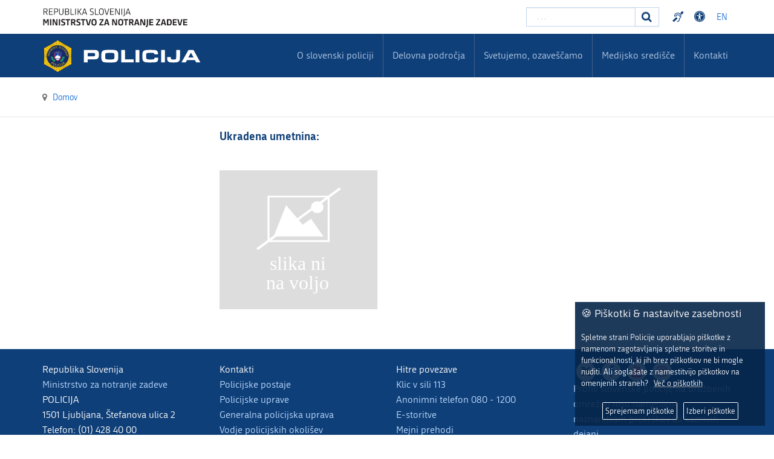

--- FILE ---
content_type: text/css
request_url: https://www.policija.si/templates/policija/css/custom.css
body_size: 827
content:
/*
/   name           Favourite
/   version        4.1
/   description    Responsive and customizable Joomla!3 template
/   demo           http://demo.favthemes.com/favourite
/   author         FavThemes
/   author URL     https://www.favthemes.com
/   copyright      Copyright (C) 2012-2017 FavThemes.com. All Rights Reserved.
/   license        Licensed under GNU/GPLv3 (http://www.gnu.org/licenses/gpl-3.0.html)
*/

/*//////////////////////////////////////////////////////////////////////////////
///
///  custom style
///
//////////////////////////////////////////////////////////////////////////////*/

#padd1 td {
  padding: 1px;
}

#padd2 td { 
  padding: 2px; 
} 

#padd3 td { 
  padding: 3px; 
} 

#padd4 td { 
  padding: 4px; 
} 

#padd5 td { 
  padding: 5px; 
} 

#padd6 td { 
  padding: 6px; 
} 

#padd7 td { 
  padding: 7px; 
} 

#padd8 td { 
  padding: 8px; 
} 

#padd9 td { 
  padding: 9px; 
} 

#padd10 td { 
  padding: 10px; 
} 




--- FILE ---
content_type: image/svg+xml
request_url: https://www.policija.si/templates/policija/images/logo/logo-ministrstvo-sl.svg
body_size: 2944
content:
<svg height="40" viewBox="0 0 71.437501 10.583334" width="270" xmlns="http://www.w3.org/2000/svg"><g fill="#231f20" transform="translate(-15.763947 -278.993166)"><path d="m16.644009 281.94424h.681475l.685761 1.33295h.372883l-.715763-1.36723c.441458-.0814.651473-.34289.651473-.85721 0-.63433-.317165-.84434-1.02007-.84434h-.981495v3.06878h.325736zm0-1.45724h.630043c.480033 0 .715763.0986.715763.58718 0 .50575-.248588.59576-.715763.59576h-.630043z"/><path d="m20.831438 283.27719v-.27859h-1.512961v-1.1315h1.311518v-.27431h-1.311518v-1.10579h1.512961v-.27859h-1.838697v3.06878z"/><path d="m21.808649 282.01282h.634329c.702905 0 1.020069-.25716 1.020069-.92578 0-.66004-.317164-.87863-1.020069-.87863h-.960066v3.06878h.325737zm0-1.52153h.608613c.480032 0 .715763.10286.715763.61718 0 .53147-.248589.62576-.715763.62576h-.608613z"/><path d="m26.030365 280.20841h-.325737v2.01442c0 .5829-.248588.82292-.741479.82292s-.737193-.23573-.737193-.82292v-2.01442h-.325736v2.04871c0 .75005.381454 1.0715 1.041499 1.0715.685761 0 1.088646-.32573 1.088646-1.11864z"/><path d="m28.811983 282.44142c0-.40717-.137153-.62147-.432887-.73291v-.0171c.25716-.10715.377168-.33002.377168-.68576 0-.52718-.282876-.7972-.972923-.7972h-.977209v3.06878h.977209c.724335 0 1.028642-.25716 1.028642-.83577zm-.330023-.0214c0 .3986-.205728.57861-.625757.57861h-.724335v-1.14865h.724335c.420029 0 .625757.17573.625757.57004zm-.05572-1.38438c0 .41146-.231444.54432-.608613.54432h-.685759v-1.09296h.685761c.381455 0 .608613.1243.608613.54861z"/><path d="m31.229292 283.27719v-.27859h-1.431527v-2.79019h-.325736v3.06878z"/><path d="m32.08649 283.27719v-3.06878h-.325736v3.06878z"/><path d="m32.935122 283.27719h.325736v-1.43581h.265733l1.028641 1.43581h.394313l-1.135792-1.58582 1.110076-1.48296h-.377169l-.998639 1.35438h-.287163v-1.35438h-.325736z"/><path d="m37.186837 283.27719h.34288l-1.011497-3.06878h-.437173l-1.007211 3.06878h.334308l.235731-.75005h1.302946zm-.900061-2.77733h.01714l.55718 1.75726h-1.131505z"/><path d="m40.722793 282.46714c0-.51861-.184298-.68577-.904347-.90864-.398599-.12001-.591469-.21858-.591469-.59575 0-.37288.17144-.51861.630043-.51861.261446 0 .475746.0471.707191.12858l.05572-.2743c-.231445-.09-.510035-.14144-.775767-.14144-.647187 0-.951494.28287-.951494.8272 0 .5186.274305.72005.848629.87863.518607.14572.651473.27859.651473.63433 0 .43717-.201442.54861-.642901.54861-.282876 0-.574324-.0514-.810055-.13716l-.06858.2786c.252875.0943.514321.14143.840057.14143.737194 0 1.011498-.24001 1.011498-.86148z"/><path d="m43.08439 283.27719v-.27859h-1.431526v-2.79019h-.325736v3.06878z"/><path d="m44.477333 283.32862c.80577 0 1.174366-.39002 1.174366-1.59011 0-1.18293-.381454-1.58153-1.174366-1.58153-.801483 0-1.182937.40288-1.182937 1.59439 0 1.18723.381454 1.57725 1.182937 1.57725zm-.0043-.28716c-.638615 0-.835771-.36002-.835771-1.30723 0-.96007.197156-1.29009.835771-1.29009s.835772.33431.835772 1.29009c0 .94721-.197157 1.30723-.835772 1.30723z"/><path d="m46.877497 283.27719h.458602l.921492-3.06878h-.317165l-.814341 2.75162h-.01714l-.822913-2.75162h-.334309z"/><path d="m50.563468 283.27719v-.27859h-1.51296v-1.1315h1.311518v-.27431h-1.311518v-1.10579h1.51296v-.27859h-1.838696v3.06878z"/><path d="m52.912196 283.27719h.475747v-3.06878h-.300021v2.71733h-.01714l-1.375808-2.71733h-.480033v3.06878h.300021v-2.72161h.01714z"/><path d="m54.562311 283.27719v-3.06878h-.325737v3.06878z"/><path d="m55.500946 280.20841v2.85019c0 .42003-.12858.63005-.518606.74577l.08572.2743c.582897-.16715.758623-.46717.758623-1.04578v-2.82448z"/><path d="m58.333997 283.27719h.34288l-1.011497-3.06878h-.437173l-1.007212 3.06878h.334309l.23573-.75005h1.302946zm-.900062-2.77733h.01714l.557181 1.75726h-1.131506z"/><path d="m16.211123 285.3512v3.06878h.522892v-2.26729h.02143l.527179 1.19151h.505749l.522893-1.1958h.02143v2.27158h.540037v-3.06878h-.690047l-.617185 1.39295h-.02143l-.621471-1.39295z"/><path d="m20.113665 288.41998v-3.06878h-.595755v3.06878z"/><path d="m22.351028 288.41998h.792911v-3.06878h-.531465v2.37016h-.02143l-1.037213-2.37016h-.788626v3.06878h.531465v-2.30158h.02143z"/><path d="m24.391301 288.41998v-3.06878h-.595755v3.06878z"/><path d="m26.937255 287.52849c0-.55718-.218586-.72862-.848629-.91292-.360025-.10715-.544323-.18429-.544323-.47146 0-.28716.188584-.33002.450031-.33002.252874 0 .518607.0514.728621.13715l.07286-.49289c-.270018-.10715-.518607-.15858-.814341-.15858-.694333 0-1.054358.24002-1.054358.89149 0 .59575.308593.78005.87006.94292.398598.11572.518606.20144.518606.44146 0 .31288-.201442.39003-.488604.39003-.265733 0-.582897-.06-.814342-.13716l-.10715.51432c.248589.0814.535751.12858.887204.12858.822913 0 1.144363-.26144 1.144363-.94292z"/><path d="m29.3036 285.86981v-.51861h-2.198722v.51861h.801484v2.55017h.595755v-2.55017z"/><path d="m31.861207 286.26412c0-.59575-.252874-.91292-1.088645-.91292h-1.058644v3.06878h.595755v-1.20436h.454317l.595755 1.20436h.685761l-.677189-1.29437c.347166-.13715.49289-.43717.49289-.86149zm-.608613.0172c0 .33002-.10715.44574-.518606.44574h-.424315v-.86577h.424315c.38574 0 .518606.0857.518606.42003z"/><path d="m34.345684 287.52849c0-.55718-.218586-.72862-.848629-.91292-.360024-.10715-.544323-.18429-.544323-.47146 0-.28716.188585-.33002.450031-.33002.252874 0 .518607.0514.728621.13715l.07286-.49289c-.270018-.10715-.518607-.15858-.814341-.15858-.694333 0-1.054358.24002-1.054358.89149 0 .59575.308593.78005.87006.94292.398598.11572.518607.20144.518607.44146 0 .31288-.201443.39003-.488605.39003-.265733 0-.582897-.06-.814341-.13716l-.107151.51432c.248589.0814.535751.12858.887204.12858.822913 0 1.144363-.26144 1.144363-.94292z"/><path d="m36.71203 285.86981v-.51861h-2.198721v.51861h.801483v2.55017h.595755v-2.55017z"/><path d="m39.439871 285.3512h-.604327l-.655759 2.55018h-.02143l-.651473-2.55018h-.630043l.831485 3.06878h.895776z"/><path d="m40.895037 288.47141c.848629 0 1.247228-.34716 1.247228-1.5901 0-1.2258-.411457-1.58154-1.247228-1.58154-.844343 0-1.2558.36002-1.2558 1.59439 0 1.23009.411457 1.57725 1.2558 1.57725zm-.0043-.5186c-.501463 0-.630043-.26145-.630043-1.07579 0-.82291.12858-1.05864.630043-1.05864s.630043.24001.630043 1.05864c0 .81434-.12858 1.07579-.630043 1.07579z"/><path d="m45.534372 288.41998v-.51003h-1.418668l1.388666-2.04443v-.51432h-1.975849v.51004h1.307232l-1.371522 2.03585v.52289z"/><path d="m47.769122 288.41998h.642901l-.93435-3.06878h-.801483l-.930063 3.06878h.625757l.17144-.64718h1.045786zm-.715763-2.52874h.02143l.377168 1.38009h-.771481z"/><path d="m51.298315 288.41998h.792911v-3.06878h-.531465v2.37016h-.02143l-1.037213-2.37016h-.788626v3.06878h.531465v-2.30158h.02143z"/><path d="m53.878622 288.47141c.84863 0 1.247228-.34716 1.247228-1.5901 0-1.2258-.411456-1.58154-1.247228-1.58154-.844343 0-1.255799.36002-1.255799 1.59439 0 1.23009.411456 1.57725 1.255799 1.57725zm-.0043-.5186c-.501462 0-.630043-.26145-.630043-1.07579 0-.82291.128581-1.05864.630043-1.05864.501463 0 .630043.24001.630043 1.05864 0 .81434-.12858 1.07579-.630043 1.07579z"/><path d="m57.5226 285.86981v-.51861h-2.198722v.51861h.801484v2.55017h.595754v-2.55017z"/><path d="m60.080206 286.26412c0-.59575-.252874-.91292-1.088645-.91292h-1.058644v3.06878h.595755v-1.20436h.454317l.595755 1.20436h.685761l-.677189-1.29437c.347166-.13715.49289-.43717.49289-.86149zm-.608613.0172c0 .33002-.10715.44574-.518606.44574h-.424315v-.86577h.424315c.38574 0 .518606.0857.518606.42003z"/><path d="m62.401818 288.41998h.642901l-.934349-3.06878h-.801484l-.930063 3.06878h.625757l.17144-.64718h1.045786zm-.715763-2.52874h.02143l.377168 1.38009h-.771481z"/><path d="m64.993444 288.41998h.792911v-3.06878h-.531464v2.37016h-.02143l-1.037214-2.37016h-.788625v3.06878h.531465v-2.30158h.02143z"/><path d="m66.163656 289.34147c.737193-.18858.951493-.55289.951493-1.24294v-2.74733h-.595755v2.79448c0 .40288-.115722.56147-.518607.68576z"/><path d="m69.723587 288.41998v-.5186h-1.367236v-.77149h1.191509v-.51003h-1.191509v-.75005h1.367236v-.51861h-1.962991v3.06878z"/><path d="m73.117168 288.41998v-.51003h-1.418668l1.388666-2.04443v-.51432h-1.975849v.51004h1.307232l-1.371522 2.03585v.52289z"/><path d="m75.351918 288.41998h.642901l-.93435-3.06878h-.801483l-.930063 3.06878h.625757l.17144-.64718h1.045786zm-.715763-2.52874h.02143l.377168 1.38009h-.771481z"/><path d="m78.672165 286.87273c0-1.11436-.274304-1.52153-1.328662-1.52153h-.985781v3.06878h.994353c.972924 0 1.32009-.4286 1.32009-1.54725zm-.612899-.009c0 .87435-.184298 1.03722-.672903 1.03722h-.432886v-2.03157h.4286c.484319 0 .677189.18858.677189.99435z"/><path d="m81.125034 288.41998v-.5186h-1.367236v-.77149h1.19151v-.51003h-1.19151v-.75005h1.367236v-.51861h-1.962991v3.06878z"/><path d="m83.923927 285.3512h-.604326l-.655759 2.55018h-.02143l-.651472-2.55018h-.630043l.831485 3.06878h.895775z"/><path d="m86.239784 288.41998v-.5186h-1.367236v-.77149h1.19151v-.51003h-1.19151v-.75005h1.367236v-.51861h-1.962991v3.06878z"/></g></svg>

--- FILE ---
content_type: image/svg+xml
request_url: https://www.policija.si/images/ni_slike.svg
body_size: 1907
content:
<?xml version="1.0" encoding="UTF-8" standalone="no"?>
<!-- Generator: Adobe Illustrator 16.0.0, SVG Export Plug-In . SVG Version: 6.00 Build 0)  -->

<svg
   xmlns:dc="http://purl.org/dc/elements/1.1/"
   xmlns:cc="http://creativecommons.org/ns#"
   xmlns:rdf="http://www.w3.org/1999/02/22-rdf-syntax-ns#"
   xmlns:svg="http://www.w3.org/2000/svg"
   xmlns="http://www.w3.org/2000/svg"
   xmlns:sodipodi="http://sodipodi.sourceforge.net/DTD/sodipodi-0.dtd"
   xmlns:inkscape="http://www.inkscape.org/namespaces/inkscape"
   version="1.1"
   id="Capa_1"
   x="0px"
   y="0px"
   width="120"
   height="105"
   viewBox="0 0 120 105"
   xml:space="preserve"
   sodipodi:docname="ni_slike.svg"
   inkscape:version="0.92.3 (2405546, 2018-03-11)"><metadata
   id="metadata41"><rdf:RDF><cc:Work
       rdf:about=""><dc:format>image/svg+xml</dc:format><dc:type
         rdf:resource="http://purl.org/dc/dcmitype/StillImage" /><dc:title /></cc:Work></rdf:RDF></metadata><defs
   id="defs39">
	

</defs><sodipodi:namedview
   pagecolor="#ffffff"
   bordercolor="#666666"
   borderopacity="1"
   objecttolerance="10"
   gridtolerance="10"
   guidetolerance="10"
   inkscape:pageopacity="0"
   inkscape:pageshadow="2"
   inkscape:window-width="1920"
   inkscape:window-height="1057"
   id="namedview37"
   showgrid="false"
   inkscape:zoom="7.375"
   inkscape:cx="10.845173"
   inkscape:cy="57.153922"
   inkscape:window-x="-8"
   inkscape:window-y="-8"
   inkscape:window-maximized="1"
   inkscape:current-layer="Capa_1" />
<rect
   style="fill:#dddddd;fill-opacity:1;stroke:none;stroke-width:2.7699151;stroke-linecap:square;stroke-linejoin:round;stroke-miterlimit:4;stroke-dasharray:none;stroke-opacity:1;paint-order:markers fill stroke"
   id="rect848"
   width="120"
   height="105"
   x="0"
   y="-1.3100632e-014" />
<g
   id="g6"
   transform="translate(0,-407)">
</g>
<g
   id="g8"
   transform="translate(0,-407)">
</g>
<g
   id="g10"
   transform="translate(0,-407)">
</g>
<g
   id="g12"
   transform="translate(0,-407)">
</g>
<g
   id="g14"
   transform="translate(0,-407)">
</g>
<g
   id="g16"
   transform="translate(0,-407)">
</g>
<g
   id="g18"
   transform="translate(0,-407)">
</g>
<g
   id="g20"
   transform="translate(0,-407)">
</g>
<g
   id="g22"
   transform="translate(0,-407)">
</g>
<g
   id="g24"
   transform="translate(0,-407)">
</g>
<g
   id="g26"
   transform="translate(0,-407)">
</g>
<g
   id="g28"
   transform="translate(0,-407)">
</g>
<g
   id="g30"
   transform="translate(0,-407)">
</g>
<g
   id="g32"
   transform="translate(0,-407)">
</g>
<g
   id="g34"
   transform="translate(0,-407)">
</g>
<path
   style="fill:#ffffff;fill-opacity:1;stroke-width:0.09516645"
   inkscape:connector-curvature="0"
   id="path2"
   d="M 36.410869,19.10808 V 54.140286 H 83.58913 V 19.10808 Z M 82.054915,52.813295 H 37.945087 V 20.435071 H 82.054915 Z M 69.452108,27.793758 c 0,2.438485 2.115893,4.415212 4.726053,4.415212 2.610159,0 4.726053,-1.976727 4.726053,-4.415212 0,-2.438485 -2.115894,-4.415212 -4.726053,-4.415212 -2.61016,0 -4.726053,1.976727 -4.726053,4.415212 z M 78.904214,49.86982 H 41.09579 l 9.452105,-23.5478 12.602809,14.717375 6.301404,-4.415213 z"
   sodipodi:nodetypes="ccccccccccssssscccccc" /><text
   xml:space="preserve"
   style="font-style:normal;font-weight:normal;font-size:16.7766819px;line-height:1.25;font-family:sans-serif;letter-spacing:0px;word-spacing:0px;fill:#ffffff;fill-opacity:1;stroke:none;stroke-width:0.41941702"
   x="59.560001"
   y="75.307083"
   id="text853"><tspan
     sodipodi:role="line"
     id="tspan851"
     x="61.350368"
     y="75.307083"
     style="font-style:normal;font-variant:normal;font-weight:normal;font-stretch:normal;font-size:14.66666698px;line-height:0px;font-family:Republika;-inkscape-font-specification:Republika;text-align:center;text-anchor:middle;fill:#ffffff;fill-opacity:1;stroke-width:0.41941702">slika ni </tspan><tspan
     sodipodi:role="line"
     x="59.560001"
     y="96.277939"
     style="font-style:normal;font-variant:normal;font-weight:bold;font-stretch:normal;line-height:18.89763832px;font-family:Republika;-inkscape-font-specification:'Republika Bold';text-align:center;text-anchor:middle;fill:#ffffff;fill-opacity:1;stroke-width:0.41941702"
     id="tspan870" /></text>


<text
   xml:space="preserve"
   style="font-style:normal;font-variant:normal;font-weight:normal;font-stretch:normal;font-size:16.7766819px;line-height:1.25;font-family:sans-serif;font-variant-ligatures:normal;font-variant-position:normal;font-variant-caps:normal;font-variant-numeric:normal;font-variant-alternates:normal;font-feature-settings:normal;text-indent:0;text-align:start;text-decoration:none;text-decoration-line:none;text-decoration-style:solid;text-decoration-color:#000000;letter-spacing:0px;word-spacing:0px;text-transform:none;writing-mode:lr-tb;direction:ltr;text-orientation:mixed;dominant-baseline:auto;baseline-shift:baseline;text-anchor:start;white-space:normal;shape-padding:0;opacity:1;vector-effect:none;fill:#ffffff;fill-opacity:1;stroke:none;stroke-width:0.41941702;stroke-linecap:butt;stroke-linejoin:miter;stroke-miterlimit:4;stroke-dasharray:none;stroke-dashoffset:0;stroke-opacity:1"
   x="35.253666"
   y="89.795631"
   id="text874"><tspan
     sodipodi:role="line"
     id="tspan872"
     x="35.253666"
     y="89.795631"
     style="font-style:normal;font-variant:normal;font-weight:normal;font-stretch:normal;font-size:14.66666698px;font-family:Republika;-inkscape-font-specification:Republika;fill:#ffffff;fill-opacity:1">na voljo</tspan></text>


<path
   style="fill:#ffffff;stroke:#ffffff;stroke-width:1.74098682;stroke-linecap:butt;stroke-linejoin:miter;stroke-miterlimit:4;stroke-dasharray:none;stroke-opacity:1"
   d="M 28.557786,59.561131 91.577807,13.625307"
   id="path843"
   inkscape:connector-curvature="0"
   sodipodi:nodetypes="cc" /></svg>